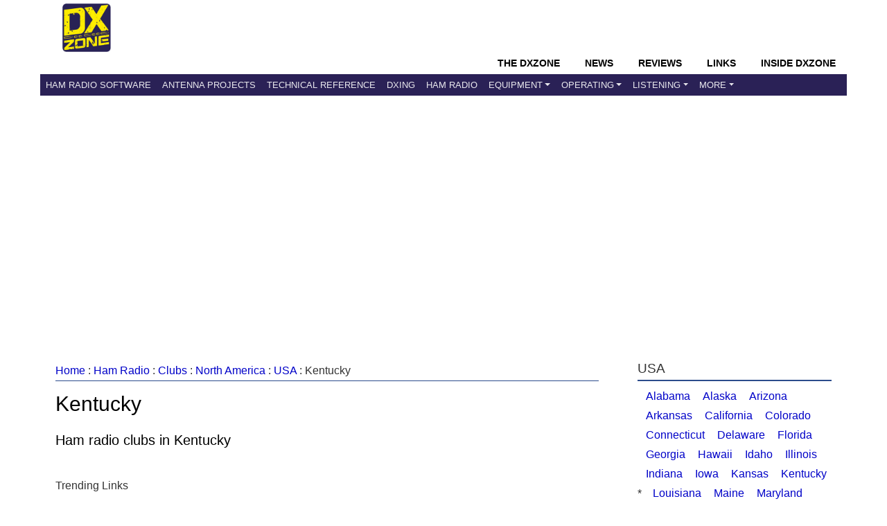

--- FILE ---
content_type: text/html; charset=UTF-8
request_url: https://www.dxzone.com/catalog/Ham_Radio/Clubs/North_America/USA/Kentucky/
body_size: 6426
content:
<!DOCTYPE HTML>
<HTML  xmlns="http://www.w3.org/1999/xhtml">



<HEAD>
<meta http-equiv="content-type" content="text/html; charset=UTF-8" />
<title>Kentucky - The DXZone.com</title>
<meta name="viewport" content="width=device-width, initial-scale=1">
<meta name="google" content="notranslate" />
<meta property="og:title" content="Kentucky"/>
<meta property="og:url" content="https://www.dxzone.com/catalog/Ham_Radio/Clubs/North_America/USA/Kentucky/"/>
<meta property="og:site_name" content="The DXZone Amateur-Radio Guide"/>
<meta property="og:description" content="ham radio clubs in kentucky, a curation of 19 useful links about Kentucky"/>
<meta property="og:type" content="article"/>
<meta property="og:image" content="https://www.dxzone.com/pic227/Kentucky.jpg"/>
<meta http-equiv="content-language" content="en-us" />
<meta property="datePublished" content="Apr 03, 2023T06:20:00+01:00"/>
<meta name="twitter:card" content="summary_large_image"/>
<meta name="twitter:description" content="ham radio clubs in kentucky, a curation of 19 useful links about Kentucky"/>
<meta name="twitter:title" content="Kentucky"/>
<meta name="twitter:site" content="@dxzone"/>
<meta name="twitter:domain" content="The DXZone"/>
<meta name="twitter:image:src" content="https://www.dxzone.com/pic227/Kentucky.jpg"/>
<meta name="twitter:creator" content="@dxzone"/>
<link rel="canonical" href="https://www.dxzone.com/catalog/Ham_Radio/Clubs/North_America/USA/Kentucky/">
<link type="application/opensearchdescription+xml" title="DXZone.com" href="https://www.dxzone.com/opensearch.xml" rel="search" />
<link rel="stylesheet" href="https://maxcdn.bootstrapcdn.com/bootstrap/4.3.1/css/bootstrap.min.css">

<script src="https://ajax.googleapis.com/ajax/libs/jquery/3.3.1/jquery.min.js"></script>
<script src="https://cdnjs.cloudflare.com/ajax/libs/popper.js/1.14.7/umd/popper.min.js"></script>
<script src="https://maxcdn.bootstrapcdn.com/bootstrap/4.3.1/js/bootstrap.min.js"></script>

<script async src="https://fundingchoicesmessages.google.com/i/pub-5947274191545839?ers=1"></script>
<script>
(function() {
    function signalGooglefcPresent() {
        if (!window.frames["googlefcPresent"]) {
            if (document.body) {
                const iframe = document.createElement("iframe");
                iframe.style = "width: 0; height: 0; border: none; z-index: -1000; left: -1000px; top: -1000px;";
                iframe.style.display = "none";
                iframe.name = "googlefcPresent";
                document.body.appendChild(iframe);
            } else {
                setTimeout(signalGooglefcPresent, 0);
            }
        }
    }
    signalGooglefcPresent();
})();
</script>

<meta name="description" content="ham radio clubs in kentucky, a curation of 19 useful links about Kentucky">
<meta name="keywords" content="kentucky,ham radio,cblus ">
<link rel="stylesheet" href="https://www.dxzone.com/css/dxzone_det15.css?v=190731">
<script type="application/ld+json">
{
  "@context": "https://schema.org",
  "@type": "Article",
  "headline": "Kentucky - The DXZone.com",
  "description": "ham radio clubs in kentucky, a curation of 19 useful links about Kentucky",
  "image": "https://www.dxzone.com/pic227/Kentucky.jpg",
  "author": {
    "@type": "Organization",
    "name": "DXZone.com"
  },
  "publisher": {
    "@type": "Organization",
    "name": "DXZone.com",
    "logo": {
      "@type": "ImageObject",
      "url": "https://www.dxzone.com/images/dxzone_2014_180.png"
    }
  },
  "datePublished": "Apr 03, 2023T06:20:00+01:00",
  "dateModified": "Apr 03, 2023T06:20:00+01:00"
}
</script></head>
<body topmargin=0 leftmargin=0 marginwidth=0 marginheight=0>

<header>
<div class="header">
			<!-- top -->
		   <div class=topheader>
		   	<div class=dxzlogo><a href="https://www.dxzone.com" title="The DXZone.com Home"><img src="https://www.dxzone.com/images/dxzone_2014_180.png" width="70" height="70" border="0" alt="The DXZone.com logo"></a></div>
		  
		   </div>
		   
		   <div class=clearleft></div>
		   <!-- top -->
</div>

<!-- NAVBAR -->

<nav class="navbar navbar-expand-lg bg-dark navbar-dark sticky-top">
<div class="container-flex">
    <div class="navbar-header collapse navbar-collapse">
    <div class=navbar-headermenu>
		<li class="head-item"><a href="https://www.dxzone.com/" class="nav-link">The DXZone</a></li>
		<li class="head-item"><a href="https://www.dxzone.com/category/product-news-events-announcement-and-rumors/" class="nav-link">News</a></li>
		<li class="head-item"><a href="https://www.dxzone.com/category/product-reviews/" class="nav-link">Reviews</a></li>
		<li class="head-item"><a href="https://www.dxzone.com/" class="nav-link">Links</a></li>
		<li class="head-item"><a href="https://www.dxzone.com/category/inside-dxzone/" class="nav-link">Inside DXZone</a></li>
    </div>
	</div>

  <button class="navbar-toggler" type="button" data-toggle="collapse" data-target="#collapsibleNavbar">
    <span class="navbar-toggler-icon"></span>
  </button>


<div class="collapse navbar-collapse navbar-custom" id="collapsibleNavbar">
	<ul class="navbar-nav">
      		<li class="nav-item"><a href="https://www.dxzone.com/catalog/Software/" class="nav-link">Ham Radio Software</a></li>
			<li class="nav-item"><a href="https://www.dxzone.com/catalog/Antennas/" class="nav-link">Antenna Projects</a></li>
			<li class="nav-item"><a href="https://www.dxzone.com/catalog/Technical_Reference/" class="nav-link">Technical Reference</a></li>
			<li class="nav-item"><a href="https://www.dxzone.com/catalog/DX_Resources/" class="nav-link">DXing</a></li>
			<li class="nav-item"><a href="https://www.dxzone.com/catalog/Ham_Radio/" class="nav-link" >Ham Radio</a></li>
        	<li class="nav-item dropdown"><a class="nav-link dropdown-toggle" id="navbardrop" data-toggle="dropdown" href="">Equipment</a>
        		<div class="dropdown-menu">
        		   <a  class="dropdown-item" href="https://www.dxzone.com/catalog/Radio_Equipment/">Radio Equipment</a>
       			   <a  class="dropdown-item" href="https://www.dxzone.com/catalog/Manufacturers/">Manufacturers</a>
          		   <a  class="dropdown-item" href="https://www.dxzone.com/catalog/Shopping_and_Services/">Shops &amp; Services</a>
		        </div>
			</li>
			<li class="nav-item dropdown"><a class="nav-link dropdown-toggle" id="navbardrop1" data-toggle="dropdown" href="">Operating</a>
        		<div class="dropdown-menu">
        		   <a  class="dropdown-item" href="https://www.dxzone.com/catalog/Operating_Modes/">Operating Modes</a>
       			   <a  class="dropdown-item" href="https://www.dxzone.com/catalog/Operating_Aids/">Operating Aids</a>
		        </div>
			</li>
			<li class="nav-item dropdown"><a class="nav-link dropdown-toggle" id="navbardrop2" data-toggle="dropdown" href="">Listening</a>
        		<div class="dropdown-menu">
        		   <a  class="dropdown-item" href="https://www.dxzone.com/catalog/Shortwave_Radio/">Shortwave Listening</a>
       			   <a  class="dropdown-item" href="https://www.dxzone.com/catalog/Radio_Scanning/">Radio Scanning</a>
       			   <a  class="dropdown-item" href="https://www.dxzone.com/catalog/Internet_and_Radio/Online_Receivers/">Online Receivers</a>
       			   <a  class="dropdown-item" href="https://www.dxzone.com/catalog/Internet_and_Radio/WebSDR/">WebSDR</a>
       			   <a  class="dropdown-item" href="https://www.dxzone.com/catalog/Internet_and_Radio/Police_Scanners/">Police Scanners</a>
 		        </div>
			</li>
			<li class="nav-item dropdown"><a class="nav-link dropdown-toggle" id="navbardrop3" data-toggle="dropdown" href="">More</a>
        		<div class="dropdown-menu">
        		   <a  class="dropdown-item" href="https://www.dxzone.com/catalog/CB_Radio/">CB Radio</a>
       			   <a  class="dropdown-item" href="https://www.dxzone.com/catalog/Antique_Radios/">Antique Radio</a>      			
 		        </div>
			</li>
	</ul>    
</div>  
</div>
</nav>

<!-- END NAVBAR-->
</header>

<script async src="//pagead2.googlesyndication.com/pagead/js/adsbygoogle.js"></script>
<script>
  (adsbygoogle = window.adsbygoogle || []).push({
    google_ad_client: "ca-pub-5947274191545839",
  });
</script>
<main>
<article>
<div class="content">
<div class="container">
<style>
.ad_slot_1 { width: 320px; height: 100px; }
@media(min-width: 500px; min-height: 90px) { .ad_slot_1 { width: 468px; height: 60px; } }
@media(min-width: 800px; min-height: 130px) { .ad_slot_1 { width: 728px; height: 90px; } }
</style>

<div class=cat_c_t id="ad_slot_1">

<script async src="https://pagead2.googlesyndication.com/pagead/js/adsbygoogle.js?client=ca-pub-5947274191545839"
     crossorigin="anonymous"></script>
<!-- Cat Categories Top -->
<ins class="adsbygoogle"
     style="display:block"
     data-ad-client="ca-pub-5947274191545839"
     data-ad-slot="6265429630"
     data-ad-format="auto"
     data-full-width-responsive="true"></ins>
<script>
     (adsbygoogle = window.adsbygoogle || []).push({});
</script>


</div>




<div class="main">
<nav><div class="block-title-cat"><A HREF="https://www.dxzone.com/">Home</a> : <a href="https://www.dxzone.com/catalog/Ham_Radio/">Ham Radio</a> : <a href="https://www.dxzone.com/catalog/Ham_Radio/Clubs/">Clubs</a> : <a href="https://www.dxzone.com/catalog/Ham_Radio/Clubs/North_America/">North America</a> : <a href="https://www.dxzone.com/catalog/Ham_Radio/Clubs/North_America/USA/">USA</a> : Kentucky</div></nav>

<div class="PageHeader">
	<H1 itemprop="headline">Kentucky</H1>
	<h2>Ham radio clubs in Kentucky</h2>
	
</div>
<!-- Links in cat -->
<section>
<section>
<DIV class="most-popular">
<div class="smalltitle">Trending Links</div>
<div class="poplinklist">
<ul>
<li><a class="lb" target="_blank" href="/dx8652/lincoln-county-ares.html">Lincoln County ARES</a>
<br>Lincoln County ARES/RACES
</li>
<li><a class="lb" target="_blank" href="/dx8170/murray-state-university-ham-radio-club.html">Murray State University Ham Radio Club</a>
<br>A recognized organization of Murray State University providing programs and activities that promote interest in Amateur Radio within the campus and community.
</li>
<li><a class="lb" target="_blank" href="/dx17446/w4nja-paducah-amateur-radio-association.html">W4NJA Paducah Amateur Radio Association</a>
<br>Home page of the paducah amateur radio association
</li>
<li><a class="lb" target="_blank" href="/dx20102/w9og-tri-state-amateur-radio-society.html">W9OG  Tri-State Amateur Radio Society</a>
<br>Club of Amateur Radio Operators with members from Indiana, Kentucky and Illinois.
</li>
</ul>
</div>
</div>
</section>
</section>
<section>
<div class="block-title-links-up" id="linksheader">
<H2>Site Listings</H2>
</div>
<style>
.adv_2 { width: 320px; height: 100px; }
@media(min-width: 500px; min-height: 60px) { .ad_slot_1 { width: 468px; height: 60px; } }
@media(min-width: 800px; min-height: 90px) { .ad_slot_1 { width: 728px; height: 90px; } }
</style>

<div class=cat_c_m id="adv_2">
<script async src="https://pagead2.googlesyndication.com/pagead/js/adsbygoogle.js?client=ca-pub-5947274191545839"
     crossorigin="anonymous"></script>
<ins class="adsbygoogle"
     style="display:block"
     data-ad-format="fluid"
     data-ad-layout-key="-h7-20+46-u-5"
     data-ad-client="ca-pub-5947274191545839"
     data-ad-slot="9117496983"></ins>
<script>
     (adsbygoogle = window.adsbygoogle || []).push({});
</script>
</div>


<div class="category-links">
<ul>
<article>
<li class="linkli"><H3><a class="lb" title="Bullitt Amateur Radio Society" href="/dx17347/bullitt-amateur-radio-society.html">Bullitt Amateur Radio Society</a>
</H3>
</li>
<div class=text-desc>A diverse club of amateur radio operators from around Kentucky s Bullitt and Jefferson county ...</div>
<div class=text-rate>
By: Bob Myers K4RVM
Hits: 381
| Votes: 2 | Rating: 10
</div>
</article>
<article>
<li class="linkli"><H3><a class="lb" title="Amateur Radio Free and Clear" href="/dx23294/amateur-radio-free-and-clear.html">Amateur Radio Free and Clear</a>
</H3>
</li>
<div class=text-desc>Amateur radio group of fair and balanced operators based in Kentucky having so much fun ...</div>
<div class=text-rate>
By: Radio Free America
Hits: 413
| Votes: 6 | Rating: 6.83
</div>
</article>
<article>
<li class="linkli"><H3><a class="lb" title="Big Sandy Amateur Radio Club" href="/dx30273/big-sandy-amateur-radio-club.html">Big Sandy Amateur Radio Club</a>
</H3>
</li>
<div class=text-desc>The Big Sandy Amateur Radio Club meeting are the 3rd Thursday of every month at ...</div>
<div class=text-rate>
Hits: 220
</div>
</article>
<article>
<li class="linkli"><H3><a class="lb" title="Central Kentucky Amateur Radio Club" href="/dx30276/central-kentucky-amateur-radio-club.html">Central Kentucky Amateur Radio Club</a>
</H3>
</li>
<div class=text-desc>Sponsors of the Mighty WA4UXJ 146.64 Repeater</div>
<div class=text-rate>
Hits: 188
</div>
</article>
<article>
<li class="linkli"><H3><a class="lb" title="Central Kentucky Amateur Radio Society" href="/dx17438/central-kentucky-amateur-radio-society.html">Central Kentucky Amateur Radio Society</a>
</H3>
</li>
<div class=text-desc>Our purpose is to have fun with Amateur Radio to help others that wish to ...</div>
<div class=text-rate>
Hits: 513
</div>
</article>
<article>
<li class="linkli"><H3><a class="lb" title="Fort Knox ARC" href="/dx30289/fort-knox-arc.html">Fort Knox ARC</a>
</H3>
</li>
<div class=text-desc>Fort Knox  Amateur Radio Club Kentucky USA</div>
<div class=text-rate>
Hits: 281
</div>
</article>
<article>
<li class="linkli"><H3><a class="lb" title="K4HY Owensboro Amateur Radio Club" href="/dx17436/k4hy-owensboro-amateur-radio-club.html">K4HY Owensboro Amateur Radio Club</a>
</H3>
</li>
<div class=text-desc>The Voice for Amateur Radio in Daviess County for 53 Years</div>
<div class=text-rate>
Hits: 339
</div>
</article>
<article>
<li class="linkli"><H3><a class="lb" title="KF4BRO Greater Mason County Amateur Radio Association, Inc." href="/dx17435/kf4bro-greater-mason-county-amateur-radio-association-inc-.html">KF4BRO Greater Mason County Amateur Radio Association, Inc.</a>
</H3>
</li>
<div class=text-desc>Our club members are located in the beautiful Rivertown of Maysville KY and area communities ...</div>
<div class=text-rate>
Hits: 345
</div>
</article>
<article>
<li class="linkli"><H3><a class="lb" title="KY4KY The Bullitt Amateur Radio Society" href="/dx17439/ky4ky-the-bullitt-amateur-radio-society.html">KY4KY The Bullitt Amateur Radio Society</a>
</H3>
</li>
<div class=text-desc>The Bullitt Amateur Radio Society B A R S is a diverse organization of amateur ...</div>
<div class=text-rate>
Hits: 446
| Votes: 2 | Rating: 10
</div>
</article>
<article>
<li class="linkli"><H3><a class="lb" title="KY4WC" href="/dx30278/ky4wc.html">KY4WC</a>
</H3>
</li>
<div class=text-desc>The WCARC is an organization of amateur radio operators in Woodford County.</div>
<div class=text-rate>
Hits: 202
</div>
</article>
<article>
<li class="linkli"><H3><a class="lb" title="Lincoln County ARES" href="/dx8652/lincoln-county-ares.html">Lincoln County ARES</a>
</H3>
</li>
<div class=text-desc>Lincoln County ARES/RACES</div>
<div class=text-rate>
By: Ron Goodpaster
Hits: 755
| Votes: 1 | Rating: 10
</div>
</article>
<article>
<li class="linkli"><H3><a class="lb" title="Lincoln Trail Amateur Radio Club" href="/dx30285/lincoln-trail-amateur-radio-club.html">Lincoln Trail Amateur Radio Club</a>
</H3>
</li>
<div class=text-desc>Serving Hardin County Since 1969</div>
<div class=text-rate>
Hits: 287
</div>
</article>
<article>
<li class="linkli"><H3><a class="lb" title="Murray State University Ham Radio Club" href="/dx8170/murray-state-university-ham-radio-club.html">Murray State University Ham Radio Club</a>
</H3>
</li>
<div class=text-desc>A recognized organization of Murray State University providing programs and activities that promote interest in ...</div>
<div class=text-rate>
By: K4QKY
Hits: 736
| Votes: 1 | Rating: 10
</div>
</article>
<article>
<li class="linkli"><H3><a class="lb" title="N4GN Kentucky Contest Group" href="/dx13690/n4gn-kentucky-contest-group.html">N4GN Kentucky Contest Group</a>
</H3>
</li>
<div class=text-desc>The kentucky contest group kcg is dedicated to the pursuit and promotion of amateur radio ...</div>
<div class=text-rate>
Hits: 367
| Votes: 1 | Rating: 10
</div>
</article>
<article>
<li class="linkli"><H3><a class="lb" title="W4CN Amateur Radio Transmitting Society" href="/dx17449/w4cn-amateur-radio-transmitting-society.html">W4CN Amateur Radio Transmitting Society</a>
</H3>
</li>
<div class=text-desc>Amateur Radio Transmitting Society located in Louisville, KY</div>
<div class=text-rate>
By: KC4ZMZ
Hits: 364
| Votes: 2 | Rating: 10
</div>
</article>
<article>
<li class="linkli"><H3><a class="lb" title="W4NJA Paducah Amateur Radio Association" href="/dx17446/w4nja-paducah-amateur-radio-association.html">W4NJA Paducah Amateur Radio Association</a>
</H3>
</li>
<div class=text-desc>Home page of the paducah amateur radio association</div>
<div class=text-rate>
Hits: 666
| Votes: 3 | Rating: 10
</div>
</article>
<article>
<li class="linkli"><H3><a class="lb" title="W9OG  Tri-State Amateur Radio Society" href="/dx20102/w9og-tri-state-amateur-radio-society.html">W9OG  Tri-State Amateur Radio Society</a>
</H3>
</li>
<div class=text-desc>Club of Amateur Radio Operators with members from Indiana, Kentucky and Illinois.</div>
<div class=text-rate>
Hits: 526
| Votes: 1 | Rating: 1
</div>
</article>
<article>
<li class="linkli"><H3><a class="lb" title="WB4JRO HopkinsCountyAmateurRadioAssociation" href="/dx17445/wb4jro-hopkinscountyamateurradioassociation.html">WB4JRO HopkinsCountyAmateurRadioAssociation</a>
</H3>
</li>
<div class=text-rate>
Hits: 328
| Votes: 1 | Rating: 9
</div>
</article>
<article>
<li class="linkli"><H3><a class="lb" title="Western Kentucky DX Association" href="/dx28712/western-kentucky-dx-association.html">Western Kentucky DX Association</a>
</H3>
</li>
<div class=text-desc>Amateur radio club in Bowling Green Kentucky dedicated to the pursuit of excellence in working ...</div>
<div class=text-rate>
Hits: 274
</div>
</article>
</ul>
</div>
</section>
<div class="endcontent">
<li>  Find more links about Kentucky with  <a href="https://www.dxzone.com/search/?cx=016415281099852648283%3Am_h5lyfqnzu&q=Kentucky&cof=FORID%3A10#989" rel="NOFOLLOW">Google Custom Search Engine</a></li>
<br>
<li> Search <a rel="NOFOLLOW" href="https://duckduckgo.com/?q=site%3Adxzone.com+Kentucky">Kentucky with DuckDuckGo</a> or with <a rel="NOFOLLOW" href="https://www.bing.com/search?q=site%3Awww.dxzone.com Kentucky">Bing</a></li>
</div>


<script async src="https://pagead2.googlesyndication.com/pagead/js/adsbygoogle.js?client=ca-pub-5947274191545839"
     crossorigin="anonymous"></script>
<ins class="adsbygoogle"
     style="display:block"
     data-ad-format="fluid"
     data-ad-layout-key="-gw-3+1f-3d+2z"
     data-ad-client="ca-pub-5947274191545839"
     data-ad-slot="3047413665"></ins>
<script>
     (adsbygoogle = window.adsbygoogle || []).push({});
</script></div>
<div class="aside">
<aside>
<section>
<h4 class="block-title"><span>USA</span></h4><div class="block-inside-inline" id="sister"><a href="https://www.dxzone.com/catalog/Ham_Radio/Clubs/North_America/USA/Alabama/" title="Alabama">Alabama</a> <a href="https://www.dxzone.com/catalog/Ham_Radio/Clubs/North_America/USA/Alaska/" title="Alaska">Alaska</a> <a href="https://www.dxzone.com/catalog/Ham_Radio/Clubs/North_America/USA/Arizona/" title="Arizona">Arizona</a> <a href="https://www.dxzone.com/catalog/Ham_Radio/Clubs/North_America/USA/Arkansas/" title="Arkansas">Arkansas</a> <a href="https://www.dxzone.com/catalog/Ham_Radio/Clubs/North_America/USA/California/" title="California">California</a> <a href="https://www.dxzone.com/catalog/Ham_Radio/Clubs/North_America/USA/Colorado/" title="Colorado">Colorado</a> <a href="https://www.dxzone.com/catalog/Ham_Radio/Clubs/North_America/USA/Connecticut/" title="Connecticut">Connecticut</a> <a href="https://www.dxzone.com/catalog/Ham_Radio/Clubs/North_America/USA/Delaware/" title="Delaware">Delaware</a> <a href="https://www.dxzone.com/catalog/Ham_Radio/Clubs/North_America/USA/Florida/" title="Florida">Florida</a> <a href="https://www.dxzone.com/catalog/Ham_Radio/Clubs/North_America/USA/Georgia/" title="Georgia">Georgia</a> <a href="https://www.dxzone.com/catalog/Ham_Radio/Clubs/North_America/USA/Hawaii/" title="hawaii,ham radio,clubs">Hawaii</a> <a href="https://www.dxzone.com/catalog/Ham_Radio/Clubs/North_America/USA/Idaho/" title="Idaho">Idaho</a> <a href="https://www.dxzone.com/catalog/Ham_Radio/Clubs/North_America/USA/Illinois/" title="Illinois">Illinois</a> <a href="https://www.dxzone.com/catalog/Ham_Radio/Clubs/North_America/USA/Indiana/" title="Indiana">Indiana</a> <a href="https://www.dxzone.com/catalog/Ham_Radio/Clubs/North_America/USA/Iowa/" title="Iowa">Iowa</a> <a href="https://www.dxzone.com/catalog/Ham_Radio/Clubs/North_America/USA/Kansas/" title="Kansas">Kansas</a> <a href="https://www.dxzone.com/catalog/Ham_Radio/Clubs/North_America/USA/Kentucky/" title="Kentucky">Kentucky</a>* <a href="https://www.dxzone.com/catalog/Ham_Radio/Clubs/North_America/USA/Louisiana/" title="Louisiana">Louisiana</a> <a href="https://www.dxzone.com/catalog/Ham_Radio/Clubs/North_America/USA/Maine/" title="Maine">Maine</a> <a href="https://www.dxzone.com/catalog/Ham_Radio/Clubs/North_America/USA/Maryland/" title="Maryland">Maryland</a> <a href="https://www.dxzone.com/catalog/Ham_Radio/Clubs/North_America/USA/Massachusetts/" title="Massachusetts">Massachusetts</a> <a href="https://www.dxzone.com/catalog/Ham_Radio/Clubs/North_America/USA/Michigan/" title="Michigan">Michigan</a> <a href="https://www.dxzone.com/catalog/Ham_Radio/Clubs/North_America/USA/Minnesota/" title="Minnesota">Minnesota</a> <a href="https://www.dxzone.com/catalog/Ham_Radio/Clubs/North_America/USA/Mississippi/" title="Mississippi">Mississippi</a> <a href="https://www.dxzone.com/catalog/Ham_Radio/Clubs/North_America/USA/Missouri/" title="Missouri">Missouri</a> <a href="https://www.dxzone.com/catalog/Ham_Radio/Clubs/North_America/USA/Montana/" title="Montana">Montana</a> <a href="https://www.dxzone.com/catalog/Ham_Radio/Clubs/North_America/USA/Nebraska/" title="Nebraska">Nebraska</a> <a href="https://www.dxzone.com/catalog/Ham_Radio/Clubs/North_America/USA/Nevada/" title="Nevada">Nevada</a> <a href="https://www.dxzone.com/catalog/Ham_Radio/Clubs/North_America/USA/New_Hampshire/" title="Amateur Radio Clubs New Hampshire">New Hampshire</a> <a href="https://www.dxzone.com/catalog/Ham_Radio/Clubs/North_America/USA/New_Jersey/" title="New Jersey">New Jersey</a> <a href="https://www.dxzone.com/catalog/Ham_Radio/Clubs/North_America/USA/New_York/" title="New York">New York</a> <a href="https://www.dxzone.com/catalog/Ham_Radio/Clubs/North_America/USA/North_Carolina/" title="North Carolina">North Carolina</a> <a href="https://www.dxzone.com/catalog/Ham_Radio/Clubs/North_America/USA/North_Dakota/" title="Ham Radio Clubs Dakota">North Dakota</a> <a href="https://www.dxzone.com/catalog/Ham_Radio/Clubs/North_America/USA/Ohio/" title="Ohio">Ohio</a> <a href="https://www.dxzone.com/catalog/Ham_Radio/Clubs/North_America/USA/Oklahoma/" title="Oklahoma radio clubs">Oklahoma</a> <a href="https://www.dxzone.com/catalog/Ham_Radio/Clubs/North_America/USA/Oregon/" title="Oregon">Oregon</a> <a href="https://www.dxzone.com/catalog/Ham_Radio/Clubs/North_America/USA/Pennsylvania/" title="Pennsylvania">Pennsylvania</a> <a href="https://www.dxzone.com/catalog/Ham_Radio/Clubs/North_America/USA/Rhode_Island/" title="Rhode Island">Rhode Island</a> <a href="https://www.dxzone.com/catalog/Ham_Radio/Clubs/North_America/USA/South_Carolina/" title="South Carolina">South Carolina</a> <a href="https://www.dxzone.com/catalog/Ham_Radio/Clubs/North_America/USA/South_Dakota/" title="South Dakota">South Dakota</a> <a href="https://www.dxzone.com/catalog/Ham_Radio/Clubs/North_America/USA/Tennessee/" title="Tennessee">Tennessee</a> <a href="https://www.dxzone.com/catalog/Ham_Radio/Clubs/North_America/USA/Texas/" title="Texas">Texas</a> <a href="https://www.dxzone.com/catalog/Ham_Radio/Clubs/North_America/USA/Utah/" title="Utah">Utah</a> <a href="https://www.dxzone.com/catalog/Ham_Radio/Clubs/North_America/USA/Vermont/" title="Vermont">Vermont</a> <a href="https://www.dxzone.com/catalog/Ham_Radio/Clubs/North_America/USA/Virginia/" title="Virginia">Virginia</a> <a href="https://www.dxzone.com/catalog/Ham_Radio/Clubs/North_America/USA/Washington/" title="Washington">Washington</a> <a href="https://www.dxzone.com/catalog/Ham_Radio/Clubs/North_America/USA/West_Virginia/" title="West Virginia">West Virginia</a> <a href="https://www.dxzone.com/catalog/Ham_Radio/Clubs/North_America/USA/Wisconsin/" title="Wisconsin">Wisconsin</a> <a href="https://www.dxzone.com/catalog/Ham_Radio/Clubs/North_America/USA/Wyoming/" title="Wyoming">Wyoming</a> </div>
</section>
<section>
<h4 class="block-title"><span>Search The DXZone.com</span></h4>
<div class="searchform">
<form method="GET" action="/cgi-bin/dir/search.cgi" id="dxz"> 
<input class=search size=42 type="text" placeholder="Search DXZone.com" name="query" required>
<span class=arrow> <input class=button type="submit" value="Search"> </span>
<div class=limitsearch><input type="checkbox" name="catid" value="227"> Search only in "Kentucky"</div>
</form>
</div>





<h4 class="block-title"><span>USA :  Kentucky</span></h4>
<div class="block-inside"><span>
Total Links:  19
<br>Last update: Apr 03, 2023T06:20:00+01:00<p>
<center>

<img src="https://www.dxzone.com/pic227/Kentucky.jpg" alt="Kentucky" width="280" height="230" class="catimage">

</center>


</span></div>

<center>
<div class="gotobutton"><a href="https://www.dxzone.com/info/add-link.php?ID=" target="new" title="submit your link to Kentucky" rel="nofollow"><div class="btntext">Add a new link</div></a></div>
</center>
<br>

<div id="stickyunit">

<script async src="https://pagead2.googlesyndication.com/pagead/js/adsbygoogle.js?client=ca-pub-5947274191545839"
     crossorigin="anonymous"></script>
<!-- CAT Categories - Large SkyScrape vertical -->
<ins class="adsbygoogle"
     style="display:block"
     data-ad-client="ca-pub-5947274191545839"
     data-ad-slot="7449693108"
     data-ad-format="auto"
     data-full-width-responsive="true"></ins>
<script>
     (adsbygoogle = window.adsbygoogle || []).push({});
</script>

</div>




</section>
</aside>
</div>
</div>
</div>

</article>
</main>

<footer data-meta="page-footer">
<div class="container">

    <div class="footer">
      <div class="footer-main">
        <div class="footer-section">
          <h4>About This Page</h4>
          <p>
            This resource page is part of <a href="https://www.dxzone.com" itemprop="isPartOf">DXZone.com</a>, 
      a trusted directory of curated links and resources about amateur radio. 
      Here you can find guides, tools and references to help explore antennas, equipment, and ham radio topics.<br>
          <i>1996 - 2026 by The DXZone.com</i>
        </div>
        <div class="footer-section">
          <h4>Quick Links</h4>
          <ul>
            <li><a href="https://www.dxzone.com/inside-dxzone/help/" rel="nofollow">Ask for Help</a></li>
            <li><a href="https://www.dxzone.com/sitemap.php" rel="nofollow">Sitemap</a></li>
            <li><a href="https://www.dxzone.com/about-us/" rel="nofollow">About The DX Zone</a></li>
            <li><a href="https://www.dxzone.com/contact/" rel="nofollow">Contact Us</a></li>
            <li><a href="https://www.dxzone.com/info/disclaimer.php" rel="nofollow">Terms of Use, Copyright & Privacy Policy</a></li>
          </ul>
        </div>
        <div class="footer-section">
         <h4>Links</h4>
          <ul>
            <li><a href="https://www.dxzone.com/info/add-link.php" rel="nofollow">Add a link</a></li>
             <li><a href="https://www.dxzone.com/catalog/Cool/" rel="nofollow">Cool links</a></li>
             
          </ul>
        
          <h4>Follow Us</h4>
          <ul>
            <li><a href="https://twitter.com/dxzone" rel="nofollow">Twitter</a></li>
            <li><a href="https://www.facebook.com/thedxzone/" rel="nofollow">Facebook</a></li>
            <li><a href="http://feeds.feedburner.com/dxzone/xml" rel="nofollow">RSS</a></li>
          </ul>
        </div>
      </div>
    </div>
<!-- Google tag (gtag.js) --> <script async src="https://www.googletagmanager.com/gtag/js?id=G-PL77MX1J7J"></script> <script> window.dataLayer = window.dataLayer || []; function gtag(){dataLayer.push(arguments);} gtag('js', new Date()); gtag('config', 'G-PL77MX1J7J'); </script>
<script>
if(typeof adsbygoogle !== "undefined") {
 window.addEventListener('load', function() {
 if(typeof adsbygoogle.loaded === "undefined" && typeof ga !== "undefined") {
 ga('send', 'event', 'AdSense', 'Ads blocked', { "nonInteraction": 1 });
 }
 }, false);
}
</script>
</div>

</footer>
</body>
</HTML>


--- FILE ---
content_type: text/html; charset=utf-8
request_url: https://www.google.com/recaptcha/api2/aframe
body_size: 269
content:
<!DOCTYPE HTML><html><head><meta http-equiv="content-type" content="text/html; charset=UTF-8"></head><body><script nonce="rC-YBnqDnG4oVQtk15U4zQ">/** Anti-fraud and anti-abuse applications only. See google.com/recaptcha */ try{var clients={'sodar':'https://pagead2.googlesyndication.com/pagead/sodar?'};window.addEventListener("message",function(a){try{if(a.source===window.parent){var b=JSON.parse(a.data);var c=clients[b['id']];if(c){var d=document.createElement('img');d.src=c+b['params']+'&rc='+(localStorage.getItem("rc::a")?sessionStorage.getItem("rc::b"):"");window.document.body.appendChild(d);sessionStorage.setItem("rc::e",parseInt(sessionStorage.getItem("rc::e")||0)+1);localStorage.setItem("rc::h",'1768733382415');}}}catch(b){}});window.parent.postMessage("_grecaptcha_ready", "*");}catch(b){}</script></body></html>

--- FILE ---
content_type: application/javascript; charset=utf-8
request_url: https://fundingchoicesmessages.google.com/f/AGSKWxUIvUdg2Y1ypL-0hbWDJNU5076hCaonbTo_j7aMjN5p00XhJDcMP6UNCpVB4FnIXb0objXzDSD4IaFOlfWn0MmTEBn-add6Pe8u9nvbViQags7sjT_5XmxfNrlCgff92e22RcdXaLDzJZ5VaxnoecDQ95OKmDUUbg85mPLJM3uHE0nUQNZMkxEeopxI/_/adv_banner_.lazyad-/dtiadvert125x125./recommendations/ad./ad_header.
body_size: -1292
content:
window['379de0c3-75a3-4734-93d3-ed6809e74ee5'] = true;